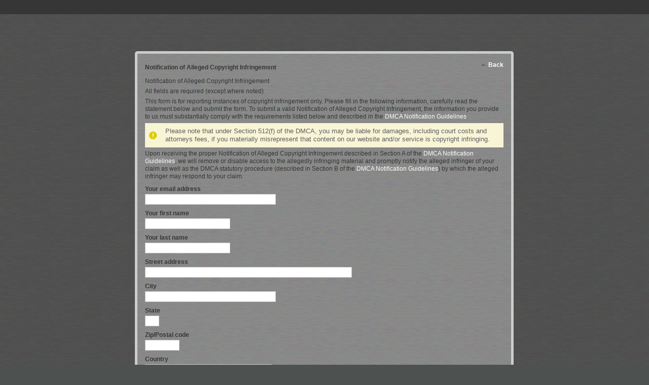

--- FILE ---
content_type: text/html; charset=UTF-8
request_url: https://joshhartnett.com/main/authorization/copyrightnotification?previousUrl=https%3A%2F%2Fjoshhartnett.com%2Fmain%2Fauthorization%2Fcopyrightguidelines%3FpreviousUrl%3Dhttp%253A%252F%252Fwww.joshhartnett.com%252Fmain%252Fauthorization%252FtermsOfService%253FpreviousUrl%253Dhttp%25253A%25252F%25252Fwww.joshhartnett.com%25252Fforum%25252Ftopic%25252FlistForContributor%25253Fuser%25253D3ote9v1kch9if
body_size: 29610
content:
<!DOCTYPE html>
<html lang="en" xmlns:og="http://ogp.me/ns#">
    <head data-layout-view="simple">
<!-- Google Tag Manager -->
<script>(function(w,d,s,l,i){w[l]=w[l]||[];w[l].push({'gtm.start':
new Date().getTime(),event:'gtm.js'});var f=d.getElementsByTagName(s)[0],
j=d.createElement(s),dl=l!='dataLayer'?'&l='+l:'';j.async=true;j.src=
'https://www.googletagmanager.com/gtm.js?id='+i+dl;f.parentNode.insertBefore(j,f);
})(window,document,'script','dataLayer','GTM-T5W4WQ');</script>
<!-- End Google Tag Manager -->
            <meta http-equiv="Content-Type" content="text/html; charset=utf-8" />
    <title>Notification of Alleged Copyright Infringement - Absolute Josh Hartnett</title>
    <link rel="icon" href="https://joshhartnett.com/favicon.ico" type="image/x-icon" />
    <link rel="SHORTCUT ICON" href="https://joshhartnett.com/favicon.ico" type="image/x-icon" />
    <meta name="description" content="Absolute Josh Hartnett is the oldest and most popular fan site dedicated to America's most versatile, talented and cherished actor." />
    <meta name="keywords" content="dreadful, penny, the, faculty, park, josh, dahlia, fansite, slevin, fans, wicker, black, hartnett" />
<meta name="title" content="Notification of Alleged Copyright Infringement" />
<meta property="og:type" content="website" />
<meta property="og:url" content="https://joshhartnett.com/main/authorization/copyrightnotification?previousUrl=https%3A%2F%2Fjoshhartnett.com%2Fmain%2Fauthorization%2Fcopyrightguidelines%3FpreviousUrl%3Dhttp%253A%252F%252Fwww.joshhartnett.com%252Fmain%252Fauthorization%252FtermsOfService%253FpreviousUrl%253Dhttp%25253A%25252F%25252Fwww.joshhartnett.com%25252Fforum%25252Ftopic%25252FlistForContributor%25253Fuser%25253D3ote9v1kch9if" />
<meta property="og:title" content="Notification of Alleged Copyright Infringement" />
<meta property="og:image" content="https://storage.ning.com/topology/rest/1.0/file/get/2745978346?profile=UPSCALE_150x150">
<meta name="twitter:card" content="summary" />
<meta name="twitter:title" content="Notification of Alleged Copyright Infringement" />
<meta name="twitter:description" content="Absolute Josh Hartnett is the oldest and most popular fan site dedicated to America's most versatile, talented and cherished actor." />
<meta name="twitter:image" content="https://storage.ning.com/topology/rest/1.0/file/get/2745978346?profile=UPSCALE_150x150" />
<link rel="image_src" href="https://storage.ning.com/topology/rest/1.0/file/get/2745978346?profile=UPSCALE_150x150" />
<script type="text/javascript">
            (function(){
            if (!window.ning) { return; }

            var age, gender, rand, obfuscated, combined;

            obfuscated = document.cookie.match(/xgdi=([^;]+)/);
            if (obfuscated) {
                var offset = 100000;
                obfuscated = parseInt(obfuscated[1]);
                rand = obfuscated / offset;
                combined = (obfuscated % offset) ^ rand;
                age = combined % 1000;
                gender = (combined / 1000) & 3;
                gender = (gender == 1 ? 'm' : gender == 2 ? 'f' : 0);
                ning.viewer = {"age":age,"gender":gender};
            }
        })();

        if (window.location.hash.indexOf('#!/') == 0) {
        window.location.replace(window.location.hash.substr(2));
    }
    window.xg = window.xg || {};
xg.captcha = {
    'shouldShow': false,
    'siteKey': '6Ldf3AoUAAAAALPgNx2gcXc8a_5XEcnNseR6WmsT'
};
xg.addOnRequire = function(f) { xg.addOnRequire.functions.push(f); };
xg.addOnRequire.functions = [];
xg.addOnFacebookLoad = function (f) { xg.addOnFacebookLoad.functions.push(f); };
xg.addOnFacebookLoad.functions = [];
xg._loader = {
    p: 0,
    loading: function(set) {  this.p++; },
    onLoad: function(set) {
                this.p--;
        if (this.p == 0 && typeof(xg._loader.onDone) == 'function') {
            xg._loader.onDone();
        }
    }
};
xg._loader.loading('xnloader');
if (window.bzplcm) {
    window.bzplcm._profileCount = 0;
    window.bzplcm._profileSend = function() { if (window.bzplcm._profileCount++ == 1) window.bzplcm.send(); };
}
xg._loader.onDone = function() {
            if(window.bzplcm)window.bzplcm.start('ni');
        xg.shared.util.parseWidgets();    var addOnRequireFunctions = xg.addOnRequire.functions;
    xg.addOnRequire = function(f) { f(); };
    try {
        if (addOnRequireFunctions) { dojo.lang.forEach(addOnRequireFunctions, function(onRequire) { onRequire.apply(); }); }
    } catch (e) {
        if(window.bzplcm)window.bzplcm.ts('nx').send();
        throw e;
    }
    if(window.bzplcm) { window.bzplcm.stop('ni'); window.bzplcm._profileSend(); }
};
window.xn = { track: { event: function() {}, pageView: function() {}, registerCompletedFlow: function() {}, registerError: function() {}, timer: function() { return { lapTime: function() {} }; } } };</script>

<style type="text/css" media="screen,projection">
#xg_navigation ul div.xg_subtab ul li a {
    color:#CB7300;
    background:#C79F3C;
}
#xg_navigation ul div.xg_subtab ul li a:hover {
    color:#653900;
    background:#CDA950;
}
</style>

<style type="text/css" media="screen,projection">
@import url("https://static.ning.com/socialnetworkmain/widgets/index/css/common.min.css?xn_version=1229287718");
@import url("https://static.ning.com/socialnetworkmain/widgets/index/css/component.min.css?xn_version=1448979913");
@import url("https://static.ning.com/socialnetworkmain/widgets/index/css/paidaccess.css?xn_version=2422463228");

</style>

<style type="text/css" media="screen,projection">
@import url("/generated-69468fcce846a8-51507926-css?xn_version=202512201152");

</style>

<style type="text/css" media="screen,projection">
@import url("/generated-69468fccc91bf9-11288341-css?xn_version=202512201152");

</style>

<!--[if IE 6]>
    <link rel="stylesheet" type="text/css" href="https://static.ning.com/socialnetworkmain/widgets/index/css/common-ie6.min.css?xn_version=463104712" />
<![endif]-->
<!--[if IE 7]>
<link rel="stylesheet" type="text/css" href="https://static.ning.com/socialnetworkmain/widgets/index/css/common-ie7.css?xn_version=2712659298" />
<![endif]-->
<link rel="EditURI" type="application/rsd+xml" title="RSD" href="https://joshhartnett.com/profiles/blog/rsd" />

    </head>
    <body>
<!-- Google Tag Manager (noscript) -->
<noscript><iframe src="https://www.googletagmanager.com/ns.html?id=GTM-T5W4WQ"
height="0" width="0" style="display:none;visibility:hidden"></iframe></noscript>
<!-- End Google Tag Manager (noscript) -->
            <div id="xn_bar">&#160;</div>

        <div id="xg" class="xg_theme account legal xg_widget_main xg_widget_main_authorization xg_widget_main_authorization_copyrightnotification" data-layout-pack="classic">
            <div id="xg_head"> </div>
            <div id="xg_body">
                
                <div class="xg_column xg_span-20 xj_classic_canvas">
                    <div class="xg_module xg_lightborder">
    <div class="xg_module_body pad">
        <div class="easyclear">
            <h3 class="left">Notification of Alleged Copyright Infringement</h3>
            <p class="right"><strong>← <a href="https://joshhartnett.com/main/authorization/copyrightguidelines?previousUrl=http%3A%2F%2Fwww.joshhartnett.com%2Fmain%2Fauthorization%2FtermsOfService%3FpreviousUrl%3Dhttp%253A%252F%252Fwww.joshhartnett.com%252Fforum%252Ftopic%252FlistForContributor%253Fuser%253D3ote9v1kch9if">Back</a></strong></p>
        </div>
                <p>Notification of Alleged Copyright Infringement</p>
        <p>All fields are required (except where noted)</p>
        <div id="copyright_form_message">
            <p>
                This form is for reporting instances of copyright infringement only. Please fill in the following information, carefully read the statement below and submit the form. To submit a valid Notification of Alleged Copyright Infringement, the information you provide to us must substantially comply with the requirements listed below and described in the <a target="_blank" href="https://joshhartnett.com/main/authorization/copyrightguidelines?previousUrl=https%3A%2F%2Fjoshhartnett.com%2Fmain%2Fauthorization%2Fcopyrightnotification%3FpreviousUrl%3Dhttps%253A%252F%252Fjoshhartnett.com%252Fmain%252Fauthorization%252Fcopyrightguidelines%253FpreviousUrl%253Dhttp%25253A%25252F%25252Fwww.joshhartnett.com%25252Fmain%25252Fauthorization%25252FtermsOfService%25253FpreviousUrl%25253Dhttp%2525253A%2525252F%2525252Fwww.joshhartnett.com%2525252Fforum%2525252Ftopic%2525252FlistForContributor%2525253Fuser%2525253D3ote9v1kch9if">DMCA Notification Guidelines</a>.
            </p>
            <p class="dy-warning-msg">
                Please note that under Section 512(f) of the DMCA, you may be liable for damages, including court costs and attorneys fees, if you materially misrepresent that content on our website and/or service is copyright infringing.
            </p>
            <p>
                Upon receiving the proper Notification of Alleged Copyright Infringement described in Section A of the <a target="_blank" href="https://joshhartnett.com/main/authorization/copyrightguidelines?previousUrl=https%3A%2F%2Fjoshhartnett.com%2Fmain%2Fauthorization%2Fcopyrightnotification%3FpreviousUrl%3Dhttps%253A%252F%252Fjoshhartnett.com%252Fmain%252Fauthorization%252Fcopyrightguidelines%253FpreviousUrl%253Dhttp%25253A%25252F%25252Fwww.joshhartnett.com%25252Fmain%25252Fauthorization%25252FtermsOfService%25253FpreviousUrl%25253Dhttp%2525253A%2525252F%2525252Fwww.joshhartnett.com%2525252Fforum%2525252Ftopic%2525252FlistForContributor%2525253Fuser%2525253D3ote9v1kch9if">DMCA Notification Guidelines</a>, we will remove or disable access to the allegedly infringing material and promptly notify the alleged infringer of your claim as well as the DMCA statutory procedure (described in Section B of the <a target="_blank" href="https://joshhartnett.com/main/authorization/copyrightguidelines?previousUrl=https%3A%2F%2Fjoshhartnett.com%2Fmain%2Fauthorization%2Fcopyrightnotification%3FpreviousUrl%3Dhttps%253A%252F%252Fjoshhartnett.com%252Fmain%252Fauthorization%252Fcopyrightguidelines%253FpreviousUrl%253Dhttp%25253A%25252F%25252Fwww.joshhartnett.com%25252Fmain%25252Fauthorization%25252FtermsOfService%25253FpreviousUrl%25253Dhttp%2525253A%2525252F%2525252Fwww.joshhartnett.com%2525252Fforum%2525252Ftopic%2525252FlistForContributor%2525253Fuser%2525253D3ote9v1kch9if">DMCA Notification Guidelines</a>) by which the alleged infringer may respond to your claim.
            </p>
        </div>

        <form enctype="application/x-www-form-urlencoded" action="https://joshhartnett.com/main/authorization/copyrightnotification?previousUrl=https%3A%2F%2Fjoshhartnett.com%2Fmain%2Fauthorization%2Fcopyrightguidelines%3FpreviousUrl%3Dhttp%253A%252F%252Fwww.joshhartnett.com%252Fmain%252Fauthorization%252FtermsOfService%253FpreviousUrl%253Dhttp%25253A%25252F%25252Fwww.joshhartnett.com%25252Fforum%25252Ftopic%25252FlistForContributor%25253Fuser%25253D3ote9v1kch9if" method="post" name="copyrightnotification" id="copyrightnotification-form">
            <input type="hidden" name="xg_token" value="" />
                            <input type="hidden" name="previousUrl" value="https://joshhartnett.com/main/authorization/copyrightguidelines?previousUrl=http%3A%2F%2Fwww.joshhartnett.com%2Fmain%2Fauthorization%2FtermsOfService%3FpreviousUrl%3Dhttp%253A%252F%252Fwww.joshhartnett.com%252Fforum%252Ftopic%252FlistForContributor%253Fuser%253D3ote9v1kch9if" />
            
                        <fieldset class="dy-form-1">
                <dl><dt><label for="email" class="dy-label">Your email address</label></dt><dd><input type="text" name="email" id="email" value="" class="dy-input-medium dy-input-text" /></dd></dl>                <dl><dt><label for="firstName" class="dy-label">Your first name</label></dt><dd><input type="text" name="firstName" id="firstName" value="" class="dy-input-normal dy-input-text" /></dd></dl>                <dl><dt><label for="lastName" class="dy-label">Your last name</label></dt><dd><input type="text" name="lastName" id="lastName" value="" class="dy-input-normal dy-input-text" /></dd></dl>                <dl><dt><label for="streetAddress" class="dy-label">Street address</label></dt><dd><input type="text" name="streetAddress" id="streetAddress" value="" class="dy-input-wide dy-input-text" /></dd></dl>                <dl><dt><label for="city" class="dy-label">City</label></dt><dd><input type="text" name="city" id="city" value="" class="dy-input-medium dy-input-text" /></dd></dl>                <dl><dt><label for="state" class="dy-label">State</label></dt><dd><input type="text" name="state" id="state" value="" class="dy-input-single dy-input-text" /></dd></dl>                <dl><dt><label for="zipCode" class="dy-label">Zip/Postal code</label></dt><dd><input type="text" name="zipCode" id="zipCode" value="" class="dy-input-narrow dy-input-text" /></dd></dl>                <dl><dt><label for="" class="dy-label">Country</label></dt><dd><select size="1" name="country" id="" class="dy-input-medium dy-input-text"><option value="" selected="selected">Choose&hellip;</option><option value="US">United States</option><option value="_2">----------------</option><option value="AF">Afghanistan</option><option value="AX">Aland Islands</option><option value="AL">Albania</option><option value="DZ">Algeria</option><option value="AS">American Samoa</option><option value="AD">Andorra</option><option value="AO">Angola</option><option value="AI">Anguilla</option><option value="AQ">Antarctica</option><option value="AG">Antigua and Barbuda</option><option value="AR">Argentina</option><option value="AM">Armenia</option><option value="AW">Aruba</option><option value="AU">Australia</option><option value="AT">Austria</option><option value="AZ">Azerbaijan</option><option value="BS">Bahamas</option><option value="BH">Bahrain</option><option value="BD">Bangladesh</option><option value="BB">Barbados</option><option value="BY">Belarus</option><option value="BE">Belgium</option><option value="BZ">Belize</option><option value="BJ">Benin</option><option value="BM">Bermuda</option><option value="BT">Bhutan</option><option value="BO">Bolivia</option><option value="BA">Bosnia and Herzegovina</option><option value="BW">Botswana</option><option value="BV">Bouvet Island</option><option value="BR">Brazil</option><option value="IO">British Indian Ocean Territory</option><option value="BN">Brunei Darussalam</option><option value="BG">Bulgaria</option><option value="BF">Burkina Faso</option><option value="BI">Burundi</option><option value="KH">Cambodia</option><option value="CM">Cameroon</option><option value="CA">Canada</option><option value="CV">Cape Verde</option><option value="KY">Cayman Islands</option><option value="CF">Central African Republic</option><option value="TD">Chad</option><option value="CL">Chile</option><option value="CN">China, mainland</option><option value="CX">Christmas Island</option><option value="CC">Cocos (Keeling) Islands</option><option value="CO">Colombia</option><option value="KM">Comoros</option><option value="CG">Congo, Republic of the</option><option value="CD">Congo, The Democratic Republic Of The</option><option value="CK">Cook Islands</option><option value="CR">Costa Rica</option><option value="CI">Cote d Ivoire</option><option value="HR">Croatia</option><option value="CU">Cuba</option><option value="CY">Cyprus</option><option value="CZ">Czech Republic</option><option value="DK">Denmark</option><option value="DJ">Djibouti</option><option value="DM">Dominica</option><option value="DO">Dominican Republic</option><option value="EC">Ecuador</option><option value="EG">Egypt</option><option value="SV">El Salvador</option><option value="GQ">Equatorial Guinea</option><option value="ER">Eritrea</option><option value="EE">Estonia</option><option value="ET">Ethiopia</option><option value="EU">European Union</option><option value="FK">Falkland Islands</option><option value="FO">Faroe Islands</option><option value="FJ">Fiji</option><option value="FI">Finland</option><option value="FR">France</option><option value="GF">French Guiana</option><option value="PF">French Polynesia</option><option value="TF">French Southern Territories</option><option value="GA">Gabon</option><option value="GM">Gambia</option><option value="GE">Georgia</option><option value="DE">Germany</option><option value="GH">Ghana</option><option value="GI">Gibraltar</option><option value="GR">Greece</option><option value="GL">Greenland</option><option value="GD">Grenada</option><option value="GP">Guadeloupe</option><option value="GU">Guam</option><option value="GT">Guatemala</option><option value="GG">Guernsey</option><option value="GN">Guinea</option><option value="GW">Guinea-Bissau</option><option value="GY">Guyana</option><option value="HT">Haiti</option><option value="HM">Heard Island and McDonald Islands</option><option value="HN">Honduras</option><option value="HK">Hong Kong</option><option value="HU">Hungary</option><option value="IS">Iceland</option><option value="IN">India</option><option value="ID">Indonesia</option><option value="IR">Iran</option><option value="IQ">Iraq</option><option value="IE">Ireland</option><option value="IM">Isle of Man</option><option value="IL">Israel</option><option value="IT">Italy</option><option value="JM">Jamaica</option><option value="JP">Japan</option><option value="JE">Jersey</option><option value="JO">Jordan</option><option value="KZ">Kazakhstan</option><option value="KE">Kenya</option><option value="KI">Kiribati</option><option value="KP">Korea, Democratic Peoples Republic of</option><option value="KR">Korea, Republic of</option><option value="KW">Kuwait</option><option value="KG">Kyrgyzstan</option><option value="LA">Lao Peoples Democratic Republic</option><option value="LV">Latvia</option><option value="LB">Lebanon</option><option value="LS">Lesotho</option><option value="LR">Liberia</option><option value="LY">Libyan Arab Jamahiriya</option><option value="LI">Liechtenstein</option><option value="LT">Lithuania</option><option value="LU">Luxembourg</option><option value="MO">Macao</option><option value="MG">Madagascar</option><option value="MW">Malawi</option><option value="MY">Malaysia</option><option value="MV">Maldives</option><option value="ML">Mali</option><option value="MT">Malta</option><option value="MH">Marshall Islands</option><option value="MQ">Martinique</option><option value="MR">Mauritania</option><option value="MU">Mauritius</option><option value="YT">Mayotte</option><option value="MX">Mexico</option><option value="FM">Micronesia, Federated States of</option><option value="MD">Moldova, Republic of</option><option value="MC">Monaco</option><option value="MN">Mongolia</option><option value="ME">Montenegro</option><option value="MS">Montserrat</option><option value="MA">Morocco</option><option value="MZ">Mozambique</option><option value="MM">Myanmar</option><option value="NA">Namibia</option><option value="NR">Nauru</option><option value="NP">Nepal</option><option value="NL">Netherlands</option><option value="AN">Netherlands Antilles</option><option value="NC">New Caledonia</option><option value="NZ">New Zealand</option><option value="NI">Nicaragua</option><option value="NE">Niger</option><option value="NG">Nigeria</option><option value="NU">Niue</option><option value="NF">Norfolk Island</option><option value="MP">Northern Mariana Islands</option><option value="NO">Norway</option><option value="OM">Oman</option><option value="PK">Pakistan</option><option value="PW">Palau</option><option value="PS">Palestinian Territory, Occupied</option><option value="PA">Panama</option><option value="PG">Papua New Guinea</option><option value="PY">Paraguay</option><option value="PE">Peru</option><option value="PH">Philippines</option><option value="PN">Pitcairn</option><option value="PL">Poland</option><option value="PT">Portugal</option><option value="PR">Puerto Rico</option><option value="QA">Qatar</option><option value="MK">Republic of Macedonia</option><option value="RE">Reunion</option><option value="RO">Romania</option><option value="RU">Russian Federation</option><option value="RW">Rwanda</option><option value="BL">Saint Barthelemy</option><option value="SH">Saint Helena</option><option value="KN">Saint Kitts and Nevis</option><option value="LC">Saint Lucia</option><option value="MF">Saint Martin</option><option value="VC">Saint Vincent and the Grenadines</option><option value="PM">Saint-Pierre and Miquelon</option><option value="WS">Samoa</option><option value="SM">San Marino</option><option value="ST">Sao Tome and Principe</option><option value="SA">Saudi Arabia</option><option value="SN">Senegal</option><option value="RS">Serbia</option><option value="CS">Serbia and Montenegro</option><option value="SC">Seychelles</option><option value="SL">Sierra Leone</option><option value="SG">Singapore</option><option value="SK">Slovakia</option><option value="SI">Slovenia</option><option value="SB">Solomon Islands</option><option value="SO">Somalia</option><option value="ZA">South Africa</option><option value="GS">South Georgia and the South Sandwich Islands</option><option value="SS">South Sudan, Republic of</option><option value="ES">Spain</option><option value="LK">Sri Lanka</option><option value="SD">Sudan</option><option value="SR">Suriname</option><option value="SJ">Svalbard and Jan Mayen</option><option value="SZ">Swaziland</option><option value="SE">Sweden</option><option value="CH">Switzerland</option><option value="SY">Syrian Arab Republic</option><option value="TW">Taiwan</option><option value="TJ">Tajikistan</option><option value="TZ">Tanzania, United Republic Of</option><option value="TH">Thailand</option><option value="TL">Timor-Leste</option><option value="TG">Togo</option><option value="TK">Tokelau</option><option value="TO">Tonga</option><option value="TT">Trinidad and Tobago</option><option value="TN">Tunisia</option><option value="TR">Turkey</option><option value="TM">Turkmenistan</option><option value="TC">Turks and Caicos Islands</option><option value="TV">Tuvalu</option><option value="UG">Uganda</option><option value="UA">Ukraine</option><option value="AE">United Arab Emirates</option><option value="GB">United Kingdom</option><option value="UM">United States Minor Outlying Islands</option><option value="UY">Uruguay</option><option value="UZ">Uzbekistan</option><option value="VU">Vanuatu</option><option value="VA">Vatican City State</option><option value="VE">Venezuela</option><option value="VN">Vietnam</option><option value="VG">Virgin Islands, British</option><option value="VI">Virgin Islands, U.S.</option><option value="WF">Wallis and Futuna</option><option value="EH">Western Sahara</option><option value="YE">Yemen</option><option value="ZM">Zambia</option><option value="ZW">Zimbabwe</option></select></dd></dl>                <dl><dt><label for="copyright_identification" class="dy-label">Identify in sufficient detail the copyrighted work that you claim has been infringed</label></dt><dd>            <textarea name="copyright_identification" id="copyright_identification" rows="5" cols="10" class="dy-input-wide dy-input-text"></textarea></dd></dl>                <dl>
                    <dt><label for="copyright_links" class="dy-label">Identify the URL(s) that contain the copyrighted material described above</label></dt><dd>            <textarea name="copyright_links" id="copyright_links" rows="5" cols="10" class="dy-input-wide dy-input-text"></textarea></dd>                    <span class="dy-input-prompt">e.g. http://www.examplenetwork.com/photo/photo/show?id-1220999%3APhoto%3A21</span>
                </dl>
                <dl>
                    <dt><label for="copyright_network_links" class="dy-label">Provide the name(s) and URL(s) of the Social Network(s) that contain the copyright material described above</label></dt><dd>            <textarea name="copyright_network_links" id="copyright_network_links" rows="5" cols="10" class="dy-input-wide dy-input-text"></textarea></dd>                    <span class="dy-input-prompt">e.g. Network Name: Example Network, Network URL: http://examplenetwork.com</span>
                </dl>
                <dl><dt><label for="infringement_desc" class="dy-label">Optional: Describe how your copyright has been infringed</label></dt><dd>            <textarea name="infringement_desc" id="infringement_desc" rows="5" cols="10" class="dy-input-wide dy-input-text"></textarea></dd></dl>            </fieldset>
            <fieldset class="dy-form-2 dy-form-options">
                <p><strong>By checking the boxes below, I state UNDER PENALTY OF PERJURY that:</strong></p>
                <dl><dt><input type="checkbox" name="check_owner" id="check_owner" value="1" class="" /></dt><dd><label for="check_owner" class="dy-label">I am the owner, or an agent authorized to act on behalf of the owner of an exclusive right that is allegedly infringed.</label></dd></dl>                <dl><dt><input type="checkbox" name="check_good_faith" id="check_good_faith" value="1" class="" /></dt><dd><label for="check_good_faith" class="dy-label">I have a good faith belief that the use of the material in the manner complained of is not authorized by the copyright owner, its agent, or the law</label></dd></dl>                <dl><dt><input type="checkbox" name="check_accurate" id="check_accurate" value="1" class="" /></dt><dd><label for="check_accurate" class="dy-label">This notification is accurate.</label></dd></dl>            </fieldset>

            <fieldset class="dy-form-2 dy-form-options">
                <p><strong>By checking the boxes below, I understand that:</strong></p>
                <dl><dt><input type="checkbox" name="check_agent" id="check_agent" value="1" class="" /></dt><dd><label for="check_agent" class="dy-label">Our copyright agent will send a copy of this notice to both the individual that uploaded the allegedly infringing content and the creator of the Social Network on which the content appears.</label></dd></dl>                <dl><dt><input type="checkbox" name="check_abuse" id="check_abuse" value="1" class="" /></dt><dd><label for="check_abuse" class="dy-label">Abuse of this tool will result in termination of my Member account.</label></dd></dl>            </fieldset>

            <fieldset class="dy-form-1">
                <dl><dt><label for="signature" class="dy-label">Typing your name in the box below will act as your digital signature</label></dt><dd><input type="text" name="signature" id="signature" value="" class="dy-input-medium dy-input-text" /></dd></dl>            </fieldset>

            <fieldset class="dy-form-1">
                <dl>
                    <dt></dt>
                    <dd><input type="submit" class="button" value="Send" name="j_id323"/></dd>
                </dl>
            </fieldset>
        </form>
    </div>
</div>

                </div>
            </div>
        </div>
        <div id="xj_baz17246" class="xg_theme"></div>
<div id="xg_overlay" style="display:none;">
<!--[if lte IE 6.5]><iframe></iframe><![endif]-->
</div>
<!--googleoff: all--><noscript>
	<style type="text/css" media="screen">
        #xg { position:relative;top:120px; }
        #xn_bar { top:120px; }
	</style>
	<div class="errordesc noscript">
		<div>
            <h3><strong>Hello, you need to enable JavaScript to use Absolute Josh Hartnett.</strong></h3>
            <p>Please check your browser settings or contact your system administrator.</p>
			<img src="/xn_resources/widgets/index/gfx/jstrk_off.gif" alt="" height="1" width="1" />
		</div>
	</div>
</noscript><!--googleon: all-->
        <script>
    xg.xnTrackHost = null;
    xg.global = {};
    if(window.bzplcm)window.bzplcm.listen('load', function() { window.bzplcm.ts('hr').send() });
        </script>
<!-- AdSense Code -->

<script async src="https://pagead2.googlesyndication.com/pagead/js/adsbygoogle.js?client=ca-pub-9411743134768251"
     crossorigin="anonymous"></script>

<!-- Global site tag (gtag.js) - Google Analytics -->
<script async src="https://www.googletagmanager.com/gtag/js?id=G-XXXXXXXXXX"></script>
<script>
  window.dataLayer = window.dataLayer || [];
  function gtag(){dataLayer.push(arguments);}
  gtag('js', new Date());

  gtag('config', 'G-385437261');
</script>
<script async src="https://epnt.ebay.com/static/epn-smart-tools.js"></script><script>
    document.addEventListener("DOMContentLoaded", function () {
        if (!dataLayer) {
            return;
        }
        var handler = function (event) {
            var element = event.currentTarget;
            if (element.hasAttribute('data-track-disable')) {
                return;
            }
            var options = JSON.parse(element.getAttribute('data-track'));
            dataLayer.push({
                'event'         : 'trackEvent',
                'eventType'     : 'googleAnalyticsNetwork',
                'eventCategory' : options && options.category || '',
                'eventAction'   : options && options.action || '',
                'eventLabel'    : options && options.label || '',
                'eventValue'    : options && options.value || ''
            });
            if (options && options.ga4) {
                dataLayer.push(options.ga4);
            }
        };
        var elements = document.querySelectorAll('[data-track]');
        for (var i = 0; i < elements.length; i++) {
            elements[i].addEventListener('click', handler);
        }
    });
</script>

<script type="text/javascript" src="https://s.skimresources.com/js/7415X662591.skimlinks.js"></script>
    </body>
</html>


--- FILE ---
content_type: text/html; charset=utf-8
request_url: https://www.google.com/recaptcha/api2/aframe
body_size: 268
content:
<!DOCTYPE HTML><html><head><meta http-equiv="content-type" content="text/html; charset=UTF-8"></head><body><script nonce="5VJTI4L0Pxd6pQL-Xwb8gA">/** Anti-fraud and anti-abuse applications only. See google.com/recaptcha */ try{var clients={'sodar':'https://pagead2.googlesyndication.com/pagead/sodar?'};window.addEventListener("message",function(a){try{if(a.source===window.parent){var b=JSON.parse(a.data);var c=clients[b['id']];if(c){var d=document.createElement('img');d.src=c+b['params']+'&rc='+(localStorage.getItem("rc::a")?sessionStorage.getItem("rc::b"):"");window.document.body.appendChild(d);sessionStorage.setItem("rc::e",parseInt(sessionStorage.getItem("rc::e")||0)+1);localStorage.setItem("rc::h",'1769455051683');}}}catch(b){}});window.parent.postMessage("_grecaptcha_ready", "*");}catch(b){}</script></body></html>